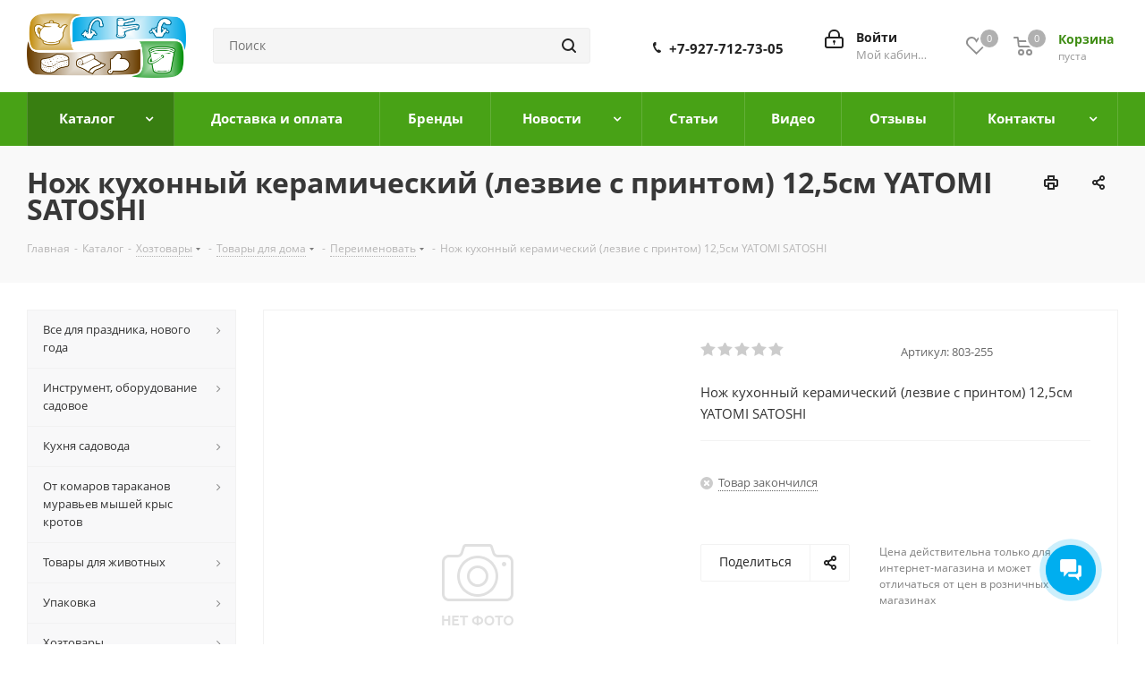

--- FILE ---
content_type: text/html; charset=UTF-8
request_url: https://magazinsamara.ru/ajax/productStoreAmount.php
body_size: 1168
content:
<script>new Image().src='https://semena-samara.ru/bitrix/spread.php?s=QklUUklYX1NNX0dVRVNUX0lEATMyMTI2MDg1ATE4MDAwMTExODEBLwEBAQJCSVRSSVhfU01fTEFTVF9WSVNJVAEyMC4wMS4yMDI2IDE0OjA2OjIxATE4MDAwMTExODEBLwEBAQI.1768907241.3bdf77ceebe236828252585755bc11ccd0f0f2dd0cab268cb4d93b2d5bff26b7';
new Image().src='https://semena63.ru/bitrix/spread.php?s=QklUUklYX1NNX0dVRVNUX0lEATMyMTI2MDg1ATE4MDAwMTExODEBLwEBAQJCSVRSSVhfU01fTEFTVF9WSVNJVAEyMC4wMS4yMDI2IDE0OjA2OjIxATE4MDAwMTExODEBLwEBAQI.1768907241.3bdf77ceebe236828252585755bc11ccd0f0f2dd0cab268cb4d93b2d5bff26b7';
new Image().src='https://semena163.ru/bitrix/spread.php?s=QklUUklYX1NNX0dVRVNUX0lEATMyMTI2MDg1ATE4MDAwMTExODEBLwEBAQJCSVRSSVhfU01fTEFTVF9WSVNJVAEyMC4wMS4yMDI2IDE0OjA2OjIxATE4MDAwMTExODEBLwEBAQI.1768907241.3bdf77ceebe236828252585755bc11ccd0f0f2dd0cab268cb4d93b2d5bff26b7';
</script>



						<!--'start_frame_cache_lEnm5l'-->		<div class="stores_block_wrap ">

		
		
															
							<div class="stores_block wo_image" >
					<div class="stores_text_wrapp ">
												<div class="main_info">
															<span>
																			<a class="title_stores" href="/contacts/stores/3/" data-storehref="/contacts/stores/3/" data-iblockhref="/contacts/stores/106350/">
																		 
										Основной склад, г. Самара, ул.Стара-Загора 25, "Семена в Самаре"																			</a>
																	</span>
														<span class="store_phone p10">тел: 8-927-712-73-07</span>							<div class="schedule p10">график работы:&nbsp;с 10-00 до 20-45 без выходных</div>							<div class="email p10">email:&nbsp;<a href="mailto:sale@semena-samara.ru">sale@semena-samara.ru</a></div>																				</div>
					</div>
											<div class="item-stock  "  ><span class="icon  order"></span><span class="value">Товар закончился</span></div>									</div>
			
															
							
			</div>
<!--'end_frame_cache_lEnm5l'-->		<script>	$(document).ready(function() {		var bStores = (arNextOptions["THEME"]["STORES_SOURCE"]!= 'IBLOCK' ? 'Y' : 'N');		$('.stores_text_wrapp a').each(function() {			var href = '';						if (bStores=="Y"){				if((href = $(this).attr('data-storehref'))){					$(this).attr('href', href)				}			}			else{				if((href = $(this).attr('data-iblockhref'))){					$(this).attr('href', href)				}			}		});	});	</script>	

--- FILE ---
content_type: text/css
request_url: https://magazinsamara.ru/bitrix/js/main/loader/dist/loader.bundle.min.css?15699288952029
body_size: 376
content:
.main-ui-loader{position:absolute;display:inline-block;width:110px;height:110px;top:50%;left:50%;-webkit-transform:translate3d(-50%,-50%,0);-ms-transform:translate3d(-50%,-50%,0);transform:translate3d(-50%,-50%,0);will-change:transform}.main-ui-loader.main-ui-loader-inline{position:relative;top:auto;left:auto;-webkit-transform:none;-ms-transform:none;transform:none}.main-ui-loader.main-ui-loader-custom{position:absolute;top:0;left:0;-webkit-transform:none;-ms-transform:none;transform:none}.main-ui-loader.main-ui-show{-webkit-animation:showMainLoader 200ms ease both;animation:showMainLoader 200ms ease both}.main-ui-loader.main-ui-hide{-webkit-animation:hideMainLoader 200ms ease both;animation:hideMainLoader 200ms ease both}.main-ui-loader .main-ui-loader-svg{-webkit-animation:rotateMainLoader 2s linear infinite;animation:rotateMainLoader 2s linear infinite;-webkit-transform-origin:center center;-ms-transform-origin:center center;transform-origin:center center}.main-ui-loader-svg-circle{stroke:#bfc3c8;stroke-width:1.5;stroke-dasharray:20,200;stroke-dashoffset:0;-webkit-animation:animateMainLoaderDash 1.5s ease-in-out infinite;animation:animateMainLoaderDash 1.5s ease-in-out infinite;stroke-linecap:round}@keyframes showMainLoader{0%{opacity:0}100%{opacity:1}}@-webkit-keyframes showMainLoader{0%{opacity:0}100%{opacity:1}}@keyframes hideMainLoader{0%{opacity:1}100%{opacity:0}}@-webkit-keyframes hideMainLoader{0%{opacity:1}100%{opacity:0}}@-webkit-keyframes rotateMainLoader{100%{-webkit-transform:rotate(360deg);transform:rotate(360deg)}}@keyframes rotateMainLoader{100%{-webkit-transform:rotate(360deg);transform:rotate(360deg)}}@-webkit-keyframes animateMainLoaderDash{0%{stroke-dasharray:1,200;stroke-dashoffset:0}50%{stroke-dasharray:89,200;stroke-dashoffset:-35px}100%{stroke-dasharray:89,200;stroke-dashoffset:-124px}}@keyframes animateMainLoaderDash{0%{stroke-dasharray:1,200;stroke-dashoffset:0}50%{stroke-dasharray:89,200;stroke-dashoffset:-35px}100%{stroke-dasharray:89,200;stroke-dashoffset:-124px}}